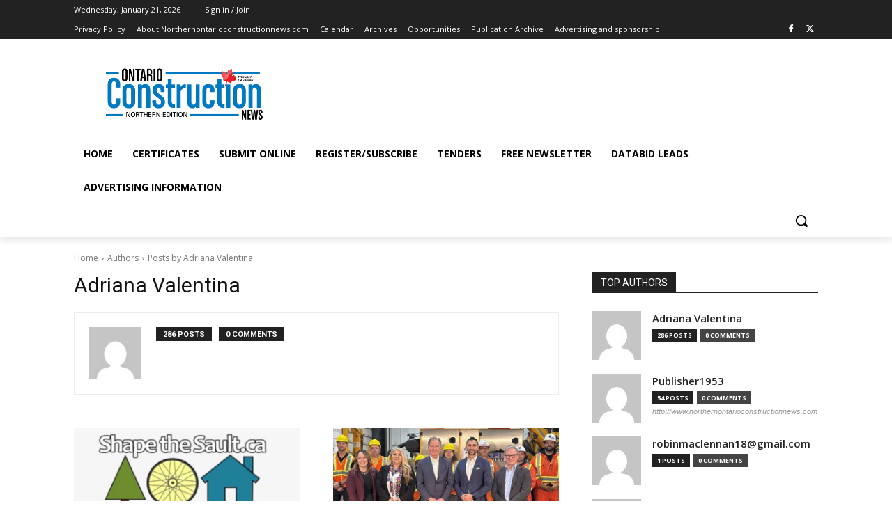

--- FILE ---
content_type: text/html; charset=utf-8
request_url: https://www.google.com/recaptcha/api2/aframe
body_size: 266
content:
<!DOCTYPE HTML><html><head><meta http-equiv="content-type" content="text/html; charset=UTF-8"></head><body><script nonce="QxlMa1ChkmJlJA4aLdEiGw">/** Anti-fraud and anti-abuse applications only. See google.com/recaptcha */ try{var clients={'sodar':'https://pagead2.googlesyndication.com/pagead/sodar?'};window.addEventListener("message",function(a){try{if(a.source===window.parent){var b=JSON.parse(a.data);var c=clients[b['id']];if(c){var d=document.createElement('img');d.src=c+b['params']+'&rc='+(localStorage.getItem("rc::a")?sessionStorage.getItem("rc::b"):"");window.document.body.appendChild(d);sessionStorage.setItem("rc::e",parseInt(sessionStorage.getItem("rc::e")||0)+1);localStorage.setItem("rc::h",'1769010750147');}}}catch(b){}});window.parent.postMessage("_grecaptcha_ready", "*");}catch(b){}</script></body></html>

--- FILE ---
content_type: application/javascript; charset=utf-8
request_url: https://fundingchoicesmessages.google.com/f/AGSKWxVr0IobZafnL8kxqrABRmGcn6fEfU3Fyxa3SmvWm4cSvmsf7i3i4qKk-7k0kPl8wruierLE8T7EWvx1J1sYldNY2T6dhCgvuqJAh0b1HgAtN1HIHhpnZ-L38tWf1qFrcbh1OhIjPQ==?fccs=W251bGwsbnVsbCxudWxsLG51bGwsbnVsbCxudWxsLFsxNzY5MDEwNzQ4LDkxNjAwMDAwMF0sbnVsbCxudWxsLG51bGwsW251bGwsWzddXSwiaHR0cHM6Ly93d3cubm9ydGhlcm5vbnRhcmlvY29uc3RydWN0aW9ubmV3cy5jb20vYXV0aG9yL2FkcmlhbmF2YWxlbnRpbmEvIixudWxsLFtbOCwiOW9FQlItNW1xcW8iXSxbOSwiZW4tVVMiXSxbMTksIjIiXSxbMTcsIlswXSJdLFsyNCwiIl0sWzI5LCJmYWxzZSJdXV0
body_size: -200
content:
if (typeof __googlefc.fcKernelManager.run === 'function') {"use strict";this.default_ContributorServingResponseClientJs=this.default_ContributorServingResponseClientJs||{};(function(_){var window=this;
try{
var QH=function(a){this.A=_.t(a)};_.u(QH,_.J);var RH=_.ed(QH);var SH=function(a,b,c){this.B=a;this.params=b;this.j=c;this.l=_.F(this.params,4);this.o=new _.dh(this.B.document,_.O(this.params,3),new _.Qg(_.Qk(this.j)))};SH.prototype.run=function(){if(_.P(this.params,10)){var a=this.o;var b=_.eh(a);b=_.Od(b,4);_.ih(a,b)}a=_.Rk(this.j)?_.be(_.Rk(this.j)):new _.de;_.ee(a,9);_.F(a,4)!==1&&_.G(a,4,this.l===2||this.l===3?1:2);_.Fg(this.params,5)&&(b=_.O(this.params,5),_.hg(a,6,b));return a};var TH=function(){};TH.prototype.run=function(a,b){var c,d;return _.v(function(e){c=RH(b);d=(new SH(a,c,_.A(c,_.Pk,2))).run();return e.return({ia:_.L(d)})})};_.Tk(8,new TH);
}catch(e){_._DumpException(e)}
}).call(this,this.default_ContributorServingResponseClientJs);
// Google Inc.

//# sourceURL=/_/mss/boq-content-ads-contributor/_/js/k=boq-content-ads-contributor.ContributorServingResponseClientJs.en_US.9oEBR-5mqqo.es5.O/d=1/exm=kernel_loader,loader_js_executable/ed=1/rs=AJlcJMwtVrnwsvCgvFVyuqXAo8GMo9641A/m=web_iab_tcf_v2_signal_executable
__googlefc.fcKernelManager.run('\x5b\x5b\x5b8,\x22\x5bnull,\x5b\x5bnull,null,null,\\\x22https:\/\/fundingchoicesmessages.google.com\/f\/AGSKWxVNZ9vGGeYIqYruk62ZeVOcUX3AX6YMz8r0-5fqM8ZTDMI-N2_WbWJp2l0f1tAyYk3_MyrueLx-F-y745Oljz8Stf7sezesmGF-Yu4ci8gX9RgyacnhvxIJUGuwjM3DcwT9rJSaxA\\\\u003d\\\\u003d\\\x22\x5d,null,null,\x5bnull,null,null,\\\x22https:\/\/fundingchoicesmessages.google.com\/el\/AGSKWxVHucJZKQM2ZnXQt1j1zOzeGrNr15CvGxdmLFINrqfBwEZZIyEhDYgYrS03_QgYoPKeFtFtCLYw5DCAUTEvR-ZjE-9xYShVOZpVcaK2eEO6Bl3b1m-XNYu8INfk9a5Xqn44VottJw\\\\u003d\\\\u003d\\\x22\x5d,null,\x5bnull,\x5b7\x5d\x5d\x5d,\\\x22northernontarioconstructionnews.com\\\x22,1,\\\x22en\\\x22,null,null,null,null,1\x5d\x22\x5d\x5d,\x5bnull,null,null,\x22https:\/\/fundingchoicesmessages.google.com\/f\/AGSKWxURFd55JBW7RAKWoNs8QjGJftHC3qfA_yyUSBsgD0SykAS_16gKYKSfrBvO24WUw8ijJH45LtI0H0bRnNQnpXcLGj5u9a4qeUEYiwUPiTDlz281XwZ4yS3umUJBtS5rBYD1yrW1Yg\\u003d\\u003d\x22\x5d\x5d');}

--- FILE ---
content_type: application/javascript; charset=utf-8
request_url: https://fundingchoicesmessages.google.com/f/AGSKWxUTBLXw0edIGue_1c4G23SPZXiN1J818H0nP4denKj3o0lSrBe3JGqkhiY8_5kWsjt-jTwljQ-gjcsUwY-EW_Jw3REZjyDYnuPrQwFFqk6GMsMPuyiNIvtOuTJjjfmwqtJ6D_cIDRAU_XqtJaAgh-3oO5uX8B4RZXRJxmKljaB1CADWGEBmh5r6Is8f/_/600x160_/getban.php?/indexrealad./online-ad_/advert4.
body_size: -1293
content:
window['27d95d1c-8c02-4162-bb21-b6bca8e27f1f'] = true;